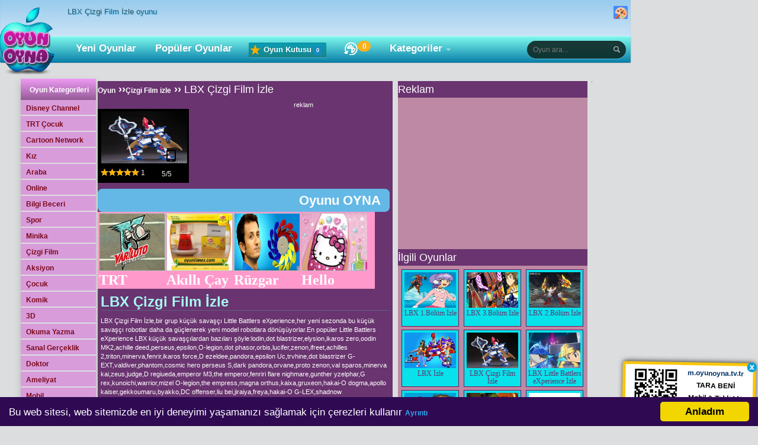

--- FILE ---
content_type: text/html; charset=UTF-8
request_url: https://www.oyunoyna.tv.tr/cizgi-film-izle/lbx-cizgi-film-izle.html
body_size: 7031
content:
<!DOCTYPE html>
<html>
<head>
<base href="https://www.oyunoyna.tv.tr" />
<meta http-equiv="Content-Type" content="text/html; charset=utf-8" />
<meta name="google" content="notranslate" />
<meta name="msapplication-navbutton-color" content="#69346F" />
<meta name="apple-mobile-web-app-status-bar-style" content="black" />
<meta name="theme-color" content="#69346F" />
<link rel="stylesheet" type="text/css" href="/css/mavi.css?v=023">
<link rel="manifest" href="/manifest.json">
<link rel="apple-touch-icon" href="/images/v2/apple-touch-icon.png"/>
<link rel="canonical" href="https://www.oyunoyna.tv.tr/cizgi-film-izle/lbx-cizgi-film-izle.html" />
<link rel="alternate" media="only screen and (max-width: 640px)" href="https://m.oyunoyna.tv.tr/lbx-cizgi-film-izle.html" />
<meta name="robots" content="index, follow,noodp,noydir" />
<title>LBX Çizgi Film İzle,LBX Çizgi Film İzle oyunu,Çizgi Film izle,Oyun</title>
<meta name="Keywords" content="LBX İzle,LBX türkçe izle,LBX 1. bölüm izle,LBX çizgi film izle,LBX yeni bölüm izle,Lbx son bölüm izle,film,full,cartoon network,şarkısı" />
<meta name="Description" content="LBX İzle,LBX türkçe izle,LBX 1. bölüm izle,LBX çizgi film izle,LBX yeni bölüm izle,Lbx son bölüm izle,film,full,cartoon network,şarkısı" />
<link rel="alternate" type="application/rss+xml" title="LBX Çizgi Film İzle" href="https://www.oyunoyna.tv.tr/feed" />
<meta name="google-site-verification" content="-Eq_aQrZ_kGdIe8wvmVTBxCmcZARW5kIzUGAbEoD9GY"/>

<link rel="preconnect" href="https://pubads.g.doubleclick.net" crossorigin="anonymous" />
<link rel="preconnect" href="https://st.wgplayer.com" crossorigin="anonymous" />
<link rel="preconnect" href="https://googleads.g.doubleclick.net" crossorigin="anonymous" />
<link rel="preconnect" href="https://googletagmanager.com" crossorigin="anonymous" />
<link rel="preconnect" href="https://stats.g.doubleclick.net" crossorigin="anonymous" />
<link rel="preconnect" href="https://googlesyndication.com" crossorigin="anonymous" />
<link rel="dns-prefetch" href="https://www.cizgifilmin.com" />
<link rel="dns-prefetch" href="https://server.cpmstar.com" />
<link rel="dns-prefetch" href="https://s7.addthis.com" />
<link rel="dns-prefetch" href="https://api-public.addthis.com" />
<link rel="dns-prefetch" href="https://cdn.onesignal.com" />
<link rel="dns-prefetch" href="https://st.wgplayer.com" />

<!--[if lt IE 9]>
<script type="text/javascript" src="/js/html5shiv.js"></script>
<![endif]-->
<link type="text/css"  href="/css/style_v.css?v=046" rel="stylesheet"  media="all" />
<link type="image/ico" href="/favicon.ico" rel="icon" />
<meta property="fb: app_id" content="171587582890972" />
<link rel="image_src" href="https://www.cizgifilmin.com/oyunlar/resim/oyunresim_4444.jpg" />
<meta property="og:site_name" content="Oyunoyna TV TR" />
<meta property="og:title" content="LBX Çizgi Film İzle,LBX Çizgi Film İzle oyunu,Çizgi Film izle,Oyun" />
<meta property="og:type" content="game" />
<meta property="og:description" content="LBX İzle,LBX türkçe izle,LBX 1. bölüm izle,LBX çizgi film izle,LBX yeni bölüm izle,Lbx son bölüm izle,film,full,cartoon network,şarkısı"  />
<meta property="og:url" content="https://www.oyunoyna.tv.tr/cizgi-film-izle/lbx-cizgi-film-izle.html" />
<meta property="og:image" content="https://www.cizgifilmin.com/oyunlar/resim/oyunresim_4444.jpg" />
<meta property="game:id" content="1444" />
<meta property="game:published_time" content="2015-10-31" />
<meta property="game:tag" content="Çizgi Film izle,Dövüş,Lbx,Ninja,Savaş,izle,Cartoon Network,Mobil,Arthur,Robot" />
<meta itemprop="image" content="https://www.cizgifilmin.com/oyunlar/resim/oyunresim_4444.jpg">
<meta itemprop="description" content="LBX İzle,LBX türkçe izle,LBX 1. bölüm izle,LBX çizgi film izle,LBX yeni bölüm izle,Lbx son bölüm izle,film,full,cartoon network,şarkısı">
<meta itemprop="genre" content="Çizgi Film izle">
<meta itemprop="pubdate" content="2015-10-31">
<meta itemprop="name" content=" LBX Çizgi Film İzle">
<script type="text/javascript">
  <!--
  if (screen.width <= 800) {
    window.location = "https://m.oyunoyna.tv.tr/lbx-cizgi-film-izle.html";
  }
  //-->
</script>
<script async src="//pagead2.googlesyndication.com/pagead/js/adsbygoogle.js"></script>
<script>
  (adsbygoogle = window.adsbygoogle || []).push({
    google_ad_client: "ca-pub-2615278077338088",
    enable_page_level_ads: true
  });
</script>
</head>

<body>
<div id="fb-root"></div>
	<header>
		<div class="c">
			
			<div class="top">
				<h1 class="pg-title">LBX Çizgi Film İzle oyunu</h1>

				<iframe class="fb" src="https://www.facebook.com/widgets/like.php?href=https://www.facebook.com/oyunoynatvtr&amp;layout=button_count&amp;show_faces=true"></iframe>

				<div id="kutu"></div><div id="theme_settings" class="theme_settings dropdown-container">
    <button type="button" class="toggle button">
        <span class="icon--color-palette"></span>
    </button>
    <div class="dropdown-box">
        <p class="title">Bir tema seç</p>
        <ul>
            <li class="ellipsis" data-theme="yesil"><span class="theme theme-yesil"></span>Yeşil</li>
            <li class="ellipsis" data-theme="mavi"><span class="theme theme-mavi"></span>Mavi</li>
            <li class="ellipsis" data-theme="siyah"><span class="theme theme-siyah"></span>Siyah</li> 
            <li class="ellipsis" data-theme="sari"><span class="theme theme-sari"></span>Sarı</li>
            
        </ul>
    </div>
</div>
  </div>
	   <div class="smenu">
				<ul>
					<li class="logo">
						<a href="https://www.oyunoyna.tv.tr" title="Oyun Oyna">
							<img src="/images/v2/oyunoyna-logo.png" alt="oyun oyna"  width="115" height="123"/>
						</a>
					</li>
					<li><a href="/yeni-oyunlar.html" title="Yeni Oyunlar">Yeni Oyunlar</a></li>
					<li><a href="/populer-oyunlar.html" title="Popüler Oyunlar">Popüler Oyunlar</a></li>
<li class="game-box clickmenu"><a href="javascript:;"><i class="icon-box"></i> Oyun Kutusu <span class="count">*</span></a>
					<div class="drops">
						<div class="nano">
							<ul class="inner scrollContent"></ul>
						</div>
					</div>
				   </li>
<li class="history"><a href="/son.html" id="ihistory" title="Son Oynanan"><i class="icon-history"></i><span id="played" class="badge"></span></a></li>
					<li class="cat dropmenu">
						<a id="kategoriler" title="Kategori ve Alt Kategoriler" href="javascript:;">Kategoriler</a>

				      <div class="drop">
						<div class="inner"></div>	
	                  </div>
		           </li>									
                   </ul>
		       <div id="search" title="Arama Yapın" class="search input_container">
                    <form method="get" class="aramaForm" action="https://www.oyunoyna.tv.tr/Oyunlari/">
					<input id="country_id" onkeyup="autocomplet()" autocomplete="off" type="search" class="search-field clearme" name="q"  placeholder="Oyun ara..." />
					<input class="search-btn" type="submit" value="" />
					<ul id="country_list_id"></ul>
                    </form>
				</div>
			</div>
		</div>
		<div class="bg"></div>
	</header>
<div id="body-main"><div class="body-inside"><div class="body-left"><div class="subnav">
<div class="ust">Oyun Kategorileri</div>
<ul><li><a href="https://www.oyunoyna.tv.tr/disney-channel.html" title="Disney Channel Oyunları">Disney Channel</a></li><li><a href="https://www.oyunoyna.tv.tr/trt-cocuk.html" title="TRT Çocuk Oyunları">TRT Çocuk</a></li><li><a href="https://www.oyunoyna.tv.tr/cartoon-network.html" title="Cartoon Network Oyunları">Cartoon Network</a></li><li><a href="https://www.oyunoyna.tv.tr/kiz.html" title="Kız Oyunları">Kız</a></li><li><a href="https://www.oyunoyna.tv.tr/araba.html" title="Araba Oyunları">Araba</a></li><li><a href="https://www.oyunoyna.tv.tr/online.html" title="Online Oyunlar">Online</a></li><li><a href="https://www.oyunoyna.tv.tr/bilgi-beceri.html" title="Bilgi ve Beceri Oyunları">Bilgi Beceri</a></li><li><a href="https://www.oyunoyna.tv.tr/spor.html" title="Spor Oyunları">Spor</a></li><li><a href="https://www.oyunoyna.tv.tr/minika.html" title="Minika Oyunları">Minika</a></li><li><a href="https://www.oyunoyna.tv.tr/cizgi-film.html" title="Çizgi Film Oyunları">Çizgi Film</a></li><li><a href="https://www.oyunoyna.tv.tr/aksiyon.html" title="Aksiyon">Aksiyon</a></li><li><a href="https://www.oyunoyna.tv.tr/cocuk.html" title="Çocuk Oyunları">Çocuk</a></li><li><a href="https://www.oyunoyna.tv.tr/komik.html" title="Komik Oyunlar">Komik</a></li><li><a href="https://www.oyunoyna.tv.tr/3d.html" title="3D Oyunlar">3D</a></li><li><a href="https://www.oyunoyna.tv.tr/okuma-yazma.html" title="Okuma Yazma Öğren">Okuma Yazma</a></li><li><a href="https://www.oyunoyna.tv.tr/sanal-gerceklik.html" title="VR Oyunları">Sanal Gerçeklik</a></li><li><a href="https://www.oyunoyna.tv.tr/tags/doktor" title="Doktor">Doktor</a></li><li><a href="https://www.oyunoyna.tv.tr/tags/ameliyat" title="Ameliyat">Ameliyat</a></li><li><a href="https://www.oyunoyna.tv.tr/tags/mobil" title="Mobil">Mobil</a></li><li><a href="https://www.oyunoyna.tv.tr/tags/io-oyunlari" title="io Oyunları">io Oyunları</a></li><li><a href="https://www.oyunoyna.tv.tr/tags/html5" title="Html5">Html5</a></li><li><a href="https://www.oyunoyna.tv.tr/tags/macera" title="Macera">Macera</a></li><li><a href="https://www.oyunoyna.tv.tr/tags/dovus" title="Dövüş">Dövüş</a></li><li><a href="https://www.oyunoyna.tv.tr/tags/zeka" title="Zeka">Zeka</a></li><li><a href="https://www.oyunoyna.tv.tr/tags/savas" title="Savaş">Savaş</a></li><li><a href="https://www.oyunoyna.tv.tr/tags/unity-webgl" title="Unity WebGL">Unity WebGL</a></li><li><a href="https://www.oyunoyna.tv.tr/tags/Anime" title="Çözüm Videolu Oyunlar"><i class="ca-vd mn"></i>Videolu Oyunlar</a></li><li><a href="https://www.oyunoyna.tv.tr/tags" title="Tüm Etiketler">... Tüm Etiketler</a></li></ul>
</div></div><div class="body-right"><div class="inner-01-top-box"><div class="inner-01-top-left"><div class="mafya-title">
<b><a title="Oyun Oyna" rel="nofollow" href="https://www.oyunoyna.tv.tr">Oyun</a> ››<a rel="nofollow" title="Çizgi Film izle" href="https://www.oyunoyna.tv.tr/cizgi-film-izle.html">Çizgi Film izle</a> ›› <a  title="LBX Çizgi Film İzle Oyunu oyna" href="https://www.oyunoyna.tv.tr/cizgi-film-izle/lbx-cizgi-film-izle.htm" class="bookmark-title">LBX Çizgi Film İzle</a></b></div><div class="hitman-box"><span class="oyunlar-right-box"> reklam</span><br /><div class="hitman-left-box"><div class="review"><i class="ca-ip tm oyn" title="Mobil Uygun"></i> <a  title="LBX Çizgi Film İzle Oyunu oyna" href="/cizgi-film-izle/lbx-cizgi-film-izle.htm" class="bookmark-title"><img src="https://www.cizgifilmin.com/oyunlar/resim/oyunresim_4444.jpg" alt="LBX Çizgi Film İzle" width="145" height="88" /></a><br /><span class="title-star">LBX Çizgi Film İzle</span><span class="title-star">LBX &Ccedil;izgi Film İzle,bir grup k&uuml;&ccedil;&uuml;k savaş&ccedil;ı Little Battlers eXperience,her yeni sezonda bu k&uuml;&ccedil;&uuml;k savaş&ccedil;ı robotlar daha da g&uuml;&ccedil;lenerek yeni model robotlara d&ouml;n&uuml;ş&uuml;yorlar.En pop&uuml;ler&nbsp;Little Battlers eXperience LBX k&uuml;&ccedil;&uuml;k savaş&ccedil;ılardan bazıları ş&ouml;yle:lodin,dot blastrizer,elysion,ikaros zero,oodin MK2,achille deed,perseus,epsilon,O-legion,dot phasor,orbis,lucifer,zenon,ifreet,achilles 2,triton,minerva,fenrir,ikaros force,D ezeldee,pandora,epsilon Uc,trvhine,dot blastrizer G-EXT,valdiver,phantom,cosmic hero perseus S,dark pandora,orvane,proto zenon,val sparos,minerva kai,zeus,judge,D regiueda,emperor M3,the emperor,fenriri flare nighmare,gunther yzelphar,G rex,kunoichi,warrior,mizel O-legion,the empress,magna orthus,kaixa,gruxeon,hakai-O dogma,apollo kaiser,gekkoumaru,byakko,DC offenser,liu bei,jiraiya,freya,hakai-O G-LEX,shadnow lucifer,masquerade J,degoo Oz,vampire cat,black kaiser,AX-00,K-arthur,ifreet kai,joker,vector,siren,sacret knight emperor,emperor M2,musha,Hunter,soldier,proto I,salamender,seiryuu,perfecct ZX4,heliorossa,perfect ZX3,fairy rouge,jeanne D,suzaku,liu bei phoenix,joker kirito custom,saurus,ikaros raimon Z,general. oyunoyna.tv.tr iyi eğlenceler diler.</span>
<span>
   <span class="star">
	<span style="width:100%;"></span>
   </span>
   <span>5</span>/<span>5</span>
</span>
<span class="rating">
   <span class="votes" itemprop="ratingCount">1</span>
</span>
</div><br /><fb:share-button class="url" href="https://www.oyunoyna.tv.tr/cizgi-film-izle/lbx-cizgi-film-izle.html" type="button_count"></fb:share-button></div><div class="hitman-right-box"> </div></div><div class="clear"></div><a title="LBX Çizgi Film İzle Oyunu oyna"  href="/cizgi-film-izle/lbx-cizgi-film-izle.htm" class="playbutton">Oyunu OYNA</a><script async  type="text/javascript">var siteadres = "https://www.oyuntimes.com"; var kacsutun = "4"; var kactane = "4"; var kategori = "1111"; var yazirengi = "FFFFFF"; var tabanrengi = "FF99CC"; var yaziboyutu = "12";var yazilink="1";</script><div id="myoyunlar"></div><script src="https://www.oyuntimes.com/uye/addtoyoursite.js" charset="UTF-8" type="text/javascript"></script>
<div class="oynanir-text-box oyun">
 <a name="how"></a>
<div class="header">
<header><h1 class="game-title">LBX Çizgi Film İzle</h1></header>
</div><article><p><p>LBX &Ccedil;izgi Film İzle,bir grup k&uuml;&ccedil;&uuml;k savaş&ccedil;ı Little Battlers eXperience,her yeni sezonda bu k&uuml;&ccedil;&uuml;k savaş&ccedil;ı robotlar daha da g&uuml;&ccedil;lenerek yeni model robotlara d&ouml;n&uuml;ş&uuml;yorlar.En pop&uuml;ler&nbsp;Little Battlers eXperience LBX k&uuml;&ccedil;&uuml;k savaş&ccedil;ılardan bazıları ş&ouml;yle:lodin,dot blastrizer,elysion,ikaros zero,oodin MK2,achille deed,perseus,epsilon,O-legion,dot phasor,orbis,lucifer,zenon,ifreet,achilles 2,triton,minerva,fenrir,ikaros force,D ezeldee,pandora,epsilon Uc,trvhine,dot blastrizer G-EXT,valdiver,phantom,cosmic hero perseus S,dark pandora,orvane,proto zenon,val sparos,minerva kai,zeus,judge,D regiueda,emperor M3,the emperor,fenriri flare nighmare,gunther yzelphar,G rex,kunoichi,warrior,mizel O-legion,the empress,magna orthus,kaixa,gruxeon,hakai-O dogma,apollo kaiser,gekkoumaru,byakko,DC offenser,liu bei,jiraiya,freya,hakai-O G-LEX,shadnow lucifer,masquerade J,degoo Oz,vampire cat,black kaiser,AX-00,K-arthur,ifreet kai,joker,vector,siren,sacret knight emperor,emperor M2,musha,Hunter,soldier,proto I,salamender,seiryuu,perfecct ZX4,heliorossa,perfect ZX3,fairy rouge,jeanne D,suzaku,liu bei phoenix,joker kirito custom,saurus,ikaros raimon Z,general. oyunoyna.tv.tr iyi eğlenceler diler.</p></p></article> <br><br><p class="yellow-link">Etiketler:</p><div class="tags"><a rel="tag" class="buttonet" title="Dövüş" href="https://www.oyunoyna.tv.tr/tags/Dovus">Dövüş</a><a rel="tag" class="buttonet" title="Lbx" href="https://www.oyunoyna.tv.tr/tags/Lbx">Lbx</a><a rel="tag" class="buttonet" title="Ninja" href="https://www.oyunoyna.tv.tr/tags/Ninja">Ninja</a><a rel="tag" class="buttonet" title="Savaş" href="https://www.oyunoyna.tv.tr/tags/Savas">Savaş</a><a rel="tag" class="buttonet" title="izle" href="https://www.oyunoyna.tv.tr/tags/izle">izle</a><a rel="tag" class="buttonet" title="Cartoon Network" href="https://www.oyunoyna.tv.tr/tags/Cartoon-Network">Cartoon Network</a><a rel="tag" class="buttonet" title="Mobil" href="https://www.oyunoyna.tv.tr/tags/Mobil">Mobil</a><a rel="tag" class="buttonet" title="Arthur" href="https://www.oyunoyna.tv.tr/tags/Arthur">Arthur</a><a rel="tag" class="buttonet" title="Robot" href="https://www.oyunoyna.tv.tr/tags/Robot">Robot</a></div><br><p class="yellow-link">Yorumlar:</p><fb:comments href="https://www.oyunoyna.tv.tr/cizgi-film-izle/lbx-cizgi-film-izle.html" num_posts="10" width="470" colorscheme="dark"></fb:comments><br></div></div><div class="inner-01-top-right"><div class="alakali-title">Reklam</div><div id="reklamana" class="rightarea2">.</div><div class="service-04"><script async src="https://pagead2.googlesyndication.com/pagead/js/adsbygoogle.js"></script>
<!-- OyunOynaBilgi -->
<ins class="adsbygoogle"
     style="display:block"
     data-ad-client="ca-pub-2615278077338088"
     data-ad-slot="5473389559"
     data-ad-format="auto"></ins>
<script>
     (adsbygoogle = window.adsbygoogle || []).push({});
</script></div><div class="alakali-title">İlgili Oyunlar</div><div class="service-04"><ul>
<li><a href="https://www.oyunoyna.tv.tr/cizgi-film-izle/lbx-1bolum-izle.html" title="LBX 1.Bölüm İzle oyunu">
		<img alt="LBX 1.Bölüm İzle oyunu" src="https://www.oyunoyna.tv.tr/images/imageholder.png" class="lazyload" data-src="https://www.cizgifilmin.com/oyunlar/resim/oyunresim_3090.jpg" width="87" height="60" /><br />LBX 1.Bölüm İzle</a></li>
<li><a href="https://www.oyunoyna.tv.tr/cizgi-film-izle/lbx-3bolum-izle.html" title="LBX 3.Bölüm İzle oyunu">
		<img alt="LBX 3.Bölüm İzle oyunu" src="https://www.oyunoyna.tv.tr/images/imageholder.png" class="lazyload" data-src="https://www.cizgifilmin.com/oyunlar/resim/oyunresim_6580.JPG" width="87" height="60" /><br />LBX 3.Bölüm İzle</a></li>
<li style="margin-right:0px;"><a href="https://www.oyunoyna.tv.tr/cizgi-film-izle/lbx-2bolum-izle.html" title="LBX 2.Bölüm İzle oyunu">
		<img alt="LBX 2.Bölüm İzle oyunu" src="https://www.oyunoyna.tv.tr/images/imageholder.png" class="lazyload" data-src="https://www.cizgifilmin.com/oyunlar/resim/oyunresim_445.JPG" width="87" height="60" /><br />LBX 2.Bölüm İzle</a></li>
<li><a href="https://www.oyunoyna.tv.tr/cizgi-film-izle/lbx-izle.html" title="LBX İzle oyunu">
		<img alt="LBX İzle oyunu" src="https://www.oyunoyna.tv.tr/images/imageholder.png" class="lazyload" data-src="https://www.cizgifilmin.com/oyunlar/resim/oyunresim_8890.jpg" width="87" height="60" /><br />LBX İzle</a></li>
<li><a href="https://www.oyunoyna.tv.tr/cizgi-film-izle/lbx-cizgi-film-izle.html" title="LBX Çizgi Film İzle oyunu">
		<img alt="LBX Çizgi Film İzle oyunu" src="https://www.oyunoyna.tv.tr/images/imageholder.png" class="lazyload" data-src="https://www.cizgifilmin.com/oyunlar/resim/oyunresim_4444.jpg" width="87" height="60" /><br />LBX Çizgi Film İzle</a></li>
<li style="margin-right:0px;"><a href="https://www.oyunoyna.tv.tr/cizgi-film-izle/lbx-little-battlers-experience-izle.html" title="LBX Little Battlers eXperience İzle oyunu">
		<img alt="LBX Little Battlers eXperience İzle oyunu" src="https://www.oyunoyna.tv.tr/images/imageholder.png" class="lazyload" data-src="https://www.cizgifilmin.com/oyunlar/resim/oyunresim_7538.jpg" width="87" height="60" /><br />LBX Little Battlers eXperience İzle</a></li>
<li><a href="https://www.oyunoyna.tv.tr/cizgi-film-izle/lbx-turkce-izle.html" title="LBX Türkçe İzle oyunu">
		<img alt="LBX Türkçe İzle oyunu" src="https://www.oyunoyna.tv.tr/images/imageholder.png" class="lazyload" data-src="https://www.cizgifilmin.com/oyunlar/resim/oyunresim_6827.jpg" width="87" height="60" /><br />LBX Türkçe İzle</a></li>
<li><a href="https://www.oyunoyna.tv.tr/cizgi-film-izle/lbx-izle-calinti-asil.html" title="LBX İzle Çalıntı Aşil oyunu">
		<img alt="LBX İzle Çalıntı Aşil oyunu" src="https://www.oyunoyna.tv.tr/images/imageholder.png" class="lazyload" data-src="https://www.cizgifilmin.com/oyunlar/resim/oyunresim_1322.jpg" width="87" height="60" /><br />LBX İzle Çalıntı Aşil</a></li>
<li style="margin-right:0px;"><a href="https://www.oyunoyna.tv.tr/cizgi-film-izle/lbx-4-bolum-altin-sovalye.html" title="LBX 4. Bölüm Altın Şövalye oyunu">
		<img alt="LBX 4. Bölüm Altın Şövalye oyunu" src="https://www.oyunoyna.tv.tr/images/imageholder.png" class="lazyload" data-src="https://www.cizgifilmin.com/oyunlar/resim/oyunresim_7013.JPG" width="87" height="60" /><br />LBX 4. Bölüm Altın Şövalye</a></li>
</ul></div><div class="alakali-bottom-box">
<div class="fb-like-box" data-href="https://www.facebook.com/oyunoynatvtr" data-colorscheme="light" data-show-faces="true" data-header="false" data-stream="false" data-show-border="true"></div></div></div></div></div></div></div>
<script type="application/ld+json">
{
 "@context": "http:\/\/schema.org",
 "@type": "BreadcrumbList",
 "itemListElement":
 [
  {
   "@type": "ListItem",
   "position": 1,
   "item":
   {
    "@id": "https://www.oyunoyna.tv.tr",
    "name": "Oyun"
    }
  },
  {
   "@type": "ListItem",
  "position": 2,
  "item":
   {
     "@id": "https://www.oyunoyna.tv.tr/cizgi-film-izle.html",
     "name": "\u00c7izgi Film izle"
   }
  },
  {
   "@type": "ListItem",
  "position": 3,
  "item":
   {
     "@id": "https://www.oyunoyna.tv.tr/cizgi-film-izle/lbx-cizgi-film-izle.html",
     "name": "LBX \u00c7izgi Film \u0130zle"
   }
  }
 ]
}
</script>
<script type="application/ld+json">
{
	"@context":"http:\/\/schema.org",
	"@type":"Product",
	"name":"LBX \u00c7izgi Film \u0130zle",
	"description":"LBX \u0130zle,LBX t\u00fcrk\u00e7e izle,LBX 1. b\u00f6l\u00fcm izle,LBX \u00e7izgi film izle,LBX yeni b\u00f6l\u00fcm izle,Lbx son b\u00f6l\u00fcm izle,film,full,cartoon network,\u015fark\u0131s\u0131",
	"image": "https://www.cizgifilmin.com/oyunlar/resim/oyunresim_4444.jpg",
	"aggregateRating":
	{
		"type":"AggregateRating",
		"ratingValue":"5",
		"ratingCount":"1",
		"bestRating":"5",
		"worstRating":"0"
	}
}
</script>
<footer id="footer">
<div class="footer-main">
<div class="footer-left"> 
<a href="https://www.oyunoyna.tv.tr" title="Oyun Oyna">
<img src="/images/v2/oyunoyna-logo.png" alt="oyun oyna"  width="115" height="123" /></a></div><div style="display:none;">
</div>
<div class="footer-right">Copyright &copy; 2009-2021 https://www.oyunoyna.tv.tr - Tüm Hakları Saklıdır.
<br /> <a rel="nofollow" href="/privacy-policy/">Gizlilik sözleşmesi</a>
<br />
<a href="iletisim.html" rel="nofollow">İletişim</a>
<br />
oyunoyna.tv.tr En iyi bedava <a title=oyunlar href=https://www.oyunoyna.tv.tr>Çizgifilm Oyunları</a>, en güzel <a title=oyun href=https://www.oyunoyna.tv.tr/ipad.html>ipad</a> oyunlar  bu sitede.<br/> 
oyun sitesi oyunoyna.tv.tr sizler için güzel oyunları bir araya topladı.  iPad iPhone Oyunları  oynadığınız oyunlar bu oyunları yapan ve paylaşım kodlarıyla sitelere yayan oyun yapımcılarına aittir.Bedava oyunların bir arada toplandığı  ücretsiz oyun platformudur.<a href=https://www.oyunoyna.tv.tr/cizgi-film.html>Televizyon Çizg Film oyunları</a><script type="text/javascript">var oyun_gir='0';</script>
</div>

<!---pop--->
<script type="text/javascript" src="https://ajax.googleapis.com/ajax/libs/jquery/2.2.2/jquery.min.js"></script>

<script type="text/javascript">
  var current_domain         ="oyunoyna.tv.tr";
  var qrmobil                ="1";
  var OneSignal_appId        ="9c97a37a-235c-4a00-918c-88d4e428669b";
  var OneSignal_message      ="OyunOynaTVTR yi takip ettiğiniz için teşekkür ederiz.";
  var OneSignal_siteName     ="Oyun Oyna"; var OneSignal_subdomainName="oyunoyna";</script>
<script type="text/javascript" src="/js/sitesdk_v.js?v=014"></script>
</div>
<script type="text/javascript">
(function(d, s, id) {
  var js, fjs = d.getElementsByTagName(s)[0];
  if (d.getElementById(id)) return;
  js = d.createElement(s); js.id = id;
  js.src = "//connect.facebook.net/tr_TR/sdk.js#xfbml=1&version=v2.6";
  fjs.parentNode.insertBefore(js, fjs);
}(document, 'script', 'facebook-jssdk'));</script>
<script>
  getTotalShare(15,1444,'https%3A%2F%2Fwww.oyunoyna.tv.tr%2Fcizgi-film-izle%2Flbx-cizgi-film-izle.html');
</script>
<script src="/js/jquery.lazy.min.js"></script>
<script type="text/javascript">
$("img.lazyload").lazy();
</script>
<script type="text/javascript">	
function createCookie(e,o,t){if(t){var n=new Date;n.setTime(n.getTime()+24*t*60*60*1e3);var r="; expires="+n.toGMTString()}else var r="";document.cookie=e+"="+o+r+"; path=/"}
function readCookie(e){for(var o=e+"=",t=document.cookie.split(";"),n=0;n<t.length;n++){for(var r=t[n];" "==r.charAt(0);)r=r.substring(1,r.length);if(0==r.indexOf(o))return r.substring(o.length,r.length)}return null}
function eraseCookie(e){createCookie(e,"",-1)}
</script>
       <!-- Begin Cookie Consent plugin -->
		<script type="text/javascript">
		window.cookieconsent_options = 
		{
			"message":"Bu web sitesi, web sitemizde en iyi deneyimi yaşamanızı sağlamak için çerezleri kullanır",
			"dismiss":"Anladım",
			"learnMore":"Ayrıntı",
			"link":"https://www.oyunoyna.tv.tr/privacy-policy/",
			"theme":"dark-bottom"
		};
		</script>
		<script type="text/javascript" async src="/js/cookieconsent.mini.js?00000000005"></script>

<script>
  (function(i,s,o,g,r,a,m){i['GoogleAnalyticsObject']=r;i[r]=i[r]||function(){
  (i[r].q=i[r].q||[]).push(arguments)},i[r].l=1*new Date();a=s.createElement(o),
  m=s.getElementsByTagName(o)[0];a.async=1;a.src=g;m.parentNode.insertBefore(a,m)
  })(window,document,'script','//www.google-analytics.com/analytics.js','ga');
  ga('create', 'UA-48689642-3', 'auto');
  ga('send', 'pageview');
</script>
<script src="https://cdn.onesignal.com/sdks/OneSignalSDK.js" async='async'></script>
<script>

    if ('serviceWorker' in navigator) {
        navigator.serviceWorker.register('/OneSignalSDKWorker.js')
            .then(function () {
                console.log('Service worker registered');
            })
            .catch(function (error) {
                console.log('Service worker registration failed:', error);
            });
    } else {
        console.log('Service workers are not supported.');
    }

</script>
</footer>
<script defer src="https://static.cloudflareinsights.com/beacon.min.js/vcd15cbe7772f49c399c6a5babf22c1241717689176015" integrity="sha512-ZpsOmlRQV6y907TI0dKBHq9Md29nnaEIPlkf84rnaERnq6zvWvPUqr2ft8M1aS28oN72PdrCzSjY4U6VaAw1EQ==" data-cf-beacon='{"version":"2024.11.0","token":"fd064d0594194e7da84ff554bb27d9a7","r":1,"server_timing":{"name":{"cfCacheStatus":true,"cfEdge":true,"cfExtPri":true,"cfL4":true,"cfOrigin":true,"cfSpeedBrain":true},"location_startswith":null}}' crossorigin="anonymous"></script>
</body>
</html>


--- FILE ---
content_type: text/html; charset=utf-8
request_url: https://www.google.com/recaptcha/api2/aframe
body_size: 267
content:
<!DOCTYPE HTML><html><head><meta http-equiv="content-type" content="text/html; charset=UTF-8"></head><body><script nonce="CLDe-uSAAe1AAkZ4v4GTsQ">/** Anti-fraud and anti-abuse applications only. See google.com/recaptcha */ try{var clients={'sodar':'https://pagead2.googlesyndication.com/pagead/sodar?'};window.addEventListener("message",function(a){try{if(a.source===window.parent){var b=JSON.parse(a.data);var c=clients[b['id']];if(c){var d=document.createElement('img');d.src=c+b['params']+'&rc='+(localStorage.getItem("rc::a")?sessionStorage.getItem("rc::b"):"");window.document.body.appendChild(d);sessionStorage.setItem("rc::e",parseInt(sessionStorage.getItem("rc::e")||0)+1);localStorage.setItem("rc::h",'1769097305115');}}}catch(b){}});window.parent.postMessage("_grecaptcha_ready", "*");}catch(b){}</script></body></html>